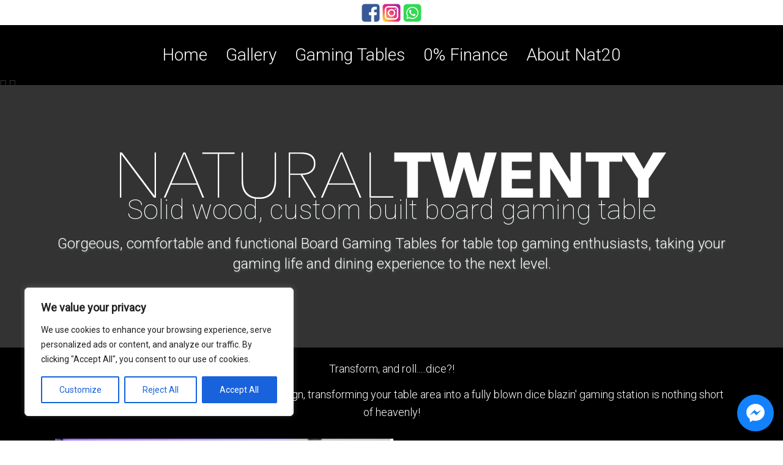

--- FILE ---
content_type: text/css
request_url: https://naturaltwentytables.co.uk/wp-content/plugins/bb-ultimate-addon/modules/uabb-beforeafterslider/css/twentytwenty.css
body_size: 980
content:
.uabb-ba-container {
	overflow: hidden;
}

.twentytwenty-horizontal .twentytwenty-handle:before,
.twentytwenty-horizontal .twentytwenty-handle:after,
.twentytwenty-vertical .twentytwenty-handle:before,
.twentytwenty-vertical .twentytwenty-handle:after {
	content: " ";
	display: block;
	background: #fff;
	position: absolute;
	z-index: 30;
	box-shadow: 0 0 12px rgba(51, 51, 51, 0.5);
}

.twentytwenty-horizontal .twentytwenty-handle:before,
.twentytwenty-horizontal .twentytwenty-handle:after {
	width: 3px;
	height: 9999px;
	left: 50%;
	margin-left: -1.5px;
}

.twentytwenty-vertical .twentytwenty-handle:before,
.twentytwenty-vertical .twentytwenty-handle:after {
	width: 9999px;
	height: 3px;
	top: 50%;
	margin-top: -1.5px;
}

.twentytwenty-before-label,
.twentytwenty-after-label,
.twentytwenty-overlay {
	position: absolute;
	top: 0;
	width: 100%;
	height: 100%;
	-webkit-transition-duration: .5s;
	transition-duration: .5s;
}

.internet-explorer .twentytwenty-before-label,
.twentytwenty-after-label,
.twentytwenty-overlay {
	bottom: 0;
}

.twentytwenty-before-label,
.twentytwenty-after-label {
	opacity: 0;
	-ms-filter: progid:DXImageTransform.Microsoft.Alpha(Opacity=0);
	display: -webkit-box;
	display: -ms-flexbox;
	display: flex;
}

.twentytwenty-before-label:before,
.twentytwenty-after-label:before {
	color: #fff;
	font-size: 13px;
	letter-spacing: .1em;
	position: absolute;
	background: rgba(255, 255, 255, 0.2);
	line-height: 38px;
	padding: 0 20px;
	border-radius: 2px;
}

.twentytwenty-left-arrow,
.twentytwenty-right-arrow,
.twentytwenty-up-arrow,
.twentytwenty-down-arrow {
	width: 0;
	height: 0;
	border: 6px inset transparent;
	display: inline-block;
}

.internet-explorer .twentytwenty-container {
	z-index: auto;
}

.twentytwenty-container {
	box-sizing: content-box;
	z-index: 0;
	overflow: hidden;
	position: relative;
	-webkit-user-select: none;
	-moz-user-select: none;
	max-width: 100%;
}

.twentytwenty-container img {
	max-width: 100%;
	position: absolute;
	top: 0;
	display: block;
}

.twentytwenty-container.active .twentytwenty-overlay,
.twentytwenty-container.active :hover.twentytwenty-overlay {
	background: rgba(0, 0, 0, 0);
}

.twentytwenty-container.active .twentytwenty-overlay .twentytwenty-before-label,
.twentytwenty-container.active .twentytwenty-overlay .twentytwenty-after-label,
.twentytwenty-container.active :hover.twentytwenty-overlay .twentytwenty-before-label,
.twentytwenty-container.active :hover.twentytwenty-overlay .twentytwenty-after-label {
	opacity: 0;
	-ms-filter: progid:DXImageTransform.Microsoft.Alpha(Opacity=0);
}

.twentytwenty-container * {
	box-sizing: content-box;
}

.twentytwenty-before-label:before {
	content: "Before";
}

.twentytwenty-after-label:before {
	content: "After";
}

.twentytwenty-horizontal .twentytwenty-before-label:before {
	left: 10px;
}

.twentytwenty-horizontal .twentytwenty-after-label:before {
	right: 10px;
}

.twentytwenty-vertical .twentytwenty-before-label:before {
	top: 10px;
}

.twentytwenty-vertical .twentytwenty-after-label:before {
	bottom: 10px;
}

.twentytwenty-overlay {
	-webkit-transition-property: background;
	transition-property: background;
	background: rgba(0, 0, 0, 0);
	z-index: 25;
}

.twentytwenty-overlay:hover {
	background: rgba(0, 0, 0, 0.5);
}

.twentytwenty-before {
	z-index: 20;
}

.twentytwenty-after {
	z-index: 10;
}

.twentytwenty-handle {
	height: 38px;
	width: 38px;
	position: absolute;
	left: 50%;
	top: 50%;
	margin-left: -22px;
	margin-top: -22px;
	border: 3px solid #fff;
	border-radius: 1000px;
	box-shadow: 0 0 12px rgba(51, 51, 51, 0.5);
	z-index: 40;
	cursor: pointer;
	display: -webkit-box;
	display: -ms-flexbox;
	display: flex;
	-webkit-box-align: center;
	-ms-flex-align: center;
	align-items: center;
	-webkit-box-pack: center;
	-ms-flex-pack: center;
	justify-content: center;
}

.twentytwenty-horizontal .twentytwenty-handle:before {
	bottom: 50%;
	margin-bottom: 22px;
	box-shadow: 0 3px 0 white, 0 0 12px rgba(51, 51, 51, 0.5);
}

.twentytwenty-horizontal .twentytwenty-handle:after {
	top: 50%;
	margin-top: 22px;
	box-shadow: 0 -3px 0 white, 0 0 12px rgba(51, 51, 51, 0.5);
}

.twentytwenty-vertical .twentytwenty-handle:before {
	left: 50%;
	margin-left: 22px;
	box-shadow: 3px 0 0 white, 0 0 12px rgba(51, 51, 51, 0.5);
}

.twentytwenty-vertical .twentytwenty-handle:after {
	right: 50%;
	margin-right: 22px;
	box-shadow: -3px 0 0 white, 0 0 12px rgba(51, 51, 51, 0.5);
}

.twentytwenty-left-arrow {
	border-right: 6px solid #fff;
	margin-right: 10px;
}

.twentytwenty-right-arrow {
	border-left: 6px solid #fff;
}

.twentytwenty-up-arrow {
	border-bottom: 6px solid #fff;
}

.twentytwenty-down-arrow {
	border-top: 6px solid #fff;
}

.twentytwenty-vertical .twentytwenty-handle {
	display: -webkit-box;
	display: -ms-flexbox;
	display: flex;
	-webkit-box-orient: vertical;
	-webkit-box-direction: reverse;
	-ms-flex-direction: column-reverse;
	flex-direction: column-reverse;
}

.twentytwenty-vertical .twentytwenty-handle span:last-of-type {
	margin-bottom: 10px;
}

.uabb-move-on-hover .twentytwenty-overlay .twentytwenty-before-label,
.uabb-move-on-hover .twentytwenty-overlay .twentytwenty-after-label {
	-webkit-transition: all linear 300ms;
	transition: all linear 300ms;
}

.uabb-move-on-hover.active .twentytwenty-overlay .twentytwenty-before-label,
.uabb-move-on-hover.active .twentytwenty-overlay .twentytwenty-after-label {
	opacity: .3;
	-ms-filter: progid:DXImageTransform.Microsoft.Alpha(Opacity=30);
}

.uabb-move-on-hover:hover .twentytwenty-overlay .twentytwenty-before-label,
.uabb-move-on-hover:hover .twentytwenty-overlay .twentytwenty-after-label {
	opacity: .3;
	-ms-filter: progid:DXImageTransform.Microsoft.Alpha(Opacity=30);
	-webkit-animation-name: fadelabel;
	animation-name: fadelabel;
	-webkit-animation-duration: 3s;
	animation-duration: 3s;
}

.twentytwenty-overlay:hover .twentytwenty-after-label,
.twentytwenty-overlay:hover .twentytwenty-before-label {
	opacity: 1;
	-ms-filter: progid:DXImageTransform.Microsoft.Alpha(Opacity=100);
}

@-webkit-keyframes fadelabel {
	0% {
		opacity: 1;
		-ms-filter: progid:DXImageTransform.Microsoft.Alpha(Opacity=100);
	}
	50% {
		opacity: .5;
		-ms-filter: progid:DXImageTransform.Microsoft.Alpha(Opacity=50);
	}
	100% {
		opacity: .3;
		-ms-filter: progid:DXImageTransform.Microsoft.Alpha(Opacity=30);
	}
}

@keyframes fadelabel {
	0% {
		opacity: 1;
		-ms-filter: progid:DXImageTransform.Microsoft.Alpha(Opacity=100);
	}
	50% {
		opacity: .5;
		-ms-filter: progid:DXImageTransform.Microsoft.Alpha(Opacity=50);
	}
	100% {
		opacity: .3;
		-ms-filter: progid:DXImageTransform.Microsoft.Alpha(Opacity=30);
	}
}

.internet-explorer .twentytwenty-left-arrow,
.internet-explorer .twentytwenty-right-arrow,
.internet-explorer .twentytwenty-up-arrow,
.internet-explorer .twentytwenty-down-arrow {
	position: absolute;
}

.internet-explorer .twentytwenty-left-arrow {
	left: 0;
}

.internet-explorer .twentytwenty-right-arrow {
	right: 0;
}

.internet-explorer .twentytwenty-down-arrow {
	bottom: 0;
}

.internet-explorer .twentytwenty-vertical .twentytwenty-handle span:last-of-type {
	top: 0;
}

.uabb-adv-accordion-content .twentytwenty-container *,
.uabb-tab-acc-content .twentytwenty-container *,
.uabb-modal-content-data .twentytwenty-container * {
	-webkit-box-sizing: border-box;
	-moz-box-sizing: border-box;
	box-sizing: border-box;
}

.internet-explorer .twentytwenty-horizontal .twentytwenty-left-arrow,
.internet-explorer .twentytwenty-horizontal .twentytwenty-right-arrow,
.firefox .twentytwenty-horizontal .uabb-label-position-center .twentytwenty-before-label:before,
.firefox .twentytwenty-horizontal .uabb-label-position-center .twentytwenty-after-label:before,
.internet-explorer .twentytwenty-horizontal .uabb-label-position-center .twentytwenty-before-label:before,
.internet-explorer .twentytwenty-horizontal .uabb-label-position-center .twentytwenty-after-label:before,
.safari .twentytwenty-horizontal .uabb-label-position-center .twentytwenty-before-label:before,
.safari .twentytwenty-horizontal .uabb-label-position-center .twentytwenty-after-label:before {
	top: 50%;
	transform: translateY(-50%);
}

.internet-explorer .twentytwenty-vertical .twentytwenty-up-arrow,
.internet-explorer .twentytwenty-vertical .twentytwenty-down-arrow,
.firefox .twentytwenty-vertical .uabb-label-position-center .twentytwenty-before-label:before,
.firefox .twentytwenty-vertical .uabb-label-position-center .twentytwenty-after-label:before,
.internet-explorer .twentytwenty-vertical .uabb-label-position-center .twentytwenty-before-label:before,
.internet-explorer .twentytwenty-vertical .uabb-label-position-center .twentytwenty-after-label:before,
.safari .twentytwenty-vertical .uabb-label-position-center .twentytwenty-before-label:before,
.safari .twentytwenty-vertical .uabb-label-position-center .twentytwenty-after-label:before {
	left: 50%;
	transform: translateX(-50%);
}